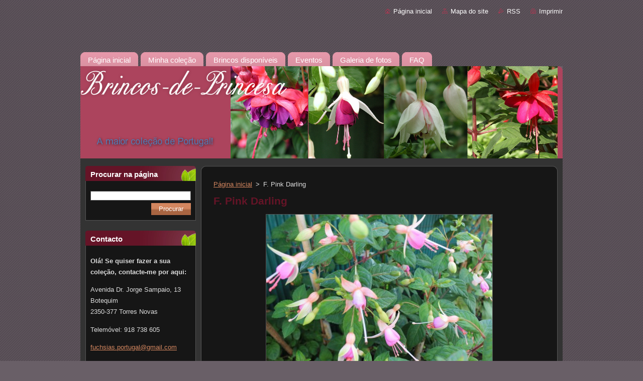

--- FILE ---
content_type: text/html; charset=UTF-8
request_url: https://www.brincos-de-princesa-portugal.com/products/f-pink-darling1/
body_size: 9291
content:
<!--[if lte IE 9]><!DOCTYPE HTML PUBLIC "-//W3C//DTD HTML 4.01 Transitional//EN" "https://www.w3.org/TR/html4/loose.dtd"><![endif]-->
<!DOCTYPE html>
<!--[if IE]><html class="ie" lang="pt"><![endif]-->
<!--[if gt IE 9]><!--> 
<html lang="pt">
<!--<![endif]-->
  <head>
    <!--[if lt IE 8]><meta http-equiv="X-UA-Compatible" content="IE=EmulateIE7"><![endif]--><!--[if IE 8]><meta http-equiv="X-UA-Compatible" content="IE=EmulateIE8"><![endif]--><!--[if IE 9]><meta http-equiv="X-UA-Compatible" content="IE=EmulateIE9"><![endif]-->
    <base href="https://www.brincos-de-princesa-portugal.com/">
  <meta charset="utf-8">
  <meta name="description" content="">
  <meta name="keywords" content="">
  <meta name="generator" content="Webnode">
  <meta name="apple-mobile-web-app-capable" content="yes">
  <meta name="apple-mobile-web-app-status-bar-style" content="black">
  <meta name="format-detection" content="telephone=no">
    <link rel="icon" type="image/svg+xml" href="/favicon.svg" sizes="any">  <link rel="icon" type="image/svg+xml" href="/favicon16.svg" sizes="16x16">  <link rel="icon" href="/favicon.ico"><link rel="canonical" href="https://www.brincos-de-princesa-portugal.com/products/f-pink-darling1/">
<script type="text/javascript">(function(i,s,o,g,r,a,m){i['GoogleAnalyticsObject']=r;i[r]=i[r]||function(){
			(i[r].q=i[r].q||[]).push(arguments)},i[r].l=1*new Date();a=s.createElement(o),
			m=s.getElementsByTagName(o)[0];a.async=1;a.src=g;m.parentNode.insertBefore(a,m)
			})(window,document,'script','//www.google-analytics.com/analytics.js','ga');ga('create', 'UA-797705-6', 'auto',{"name":"wnd_header"});ga('wnd_header.set', 'dimension1', 'W1');ga('wnd_header.set', 'anonymizeIp', true);ga('wnd_header.send', 'pageview');var pageTrackerAllTrackEvent=function(category,action,opt_label,opt_value){ga('send', 'event', category, action, opt_label, opt_value)};</script>
  <link rel="alternate" type="application/rss+xml" href="https://brincos-de-princesa-portugal.com/rss/all.xml" title="">
<!--[if lte IE 9]><style type="text/css">.cke_skin_webnode iframe {vertical-align: baseline !important;}</style><![endif]-->
    <title>F. Pink Darling :: Brincos-de-Princesa </title>
    <meta name="robots" content="index, follow">
    <meta name="googlebot" content="index, follow">   
    <link href="https://d11bh4d8fhuq47.cloudfront.net/_system/skins/v9/50000941/css/style.css" rel="stylesheet" type="text/css" media="screen,projection,handheld,tv">
    <link href="https://d11bh4d8fhuq47.cloudfront.net/_system/skins/v9/50000941/css/print.css" rel="stylesheet" type="text/css" media="print">
    <script type="text/javascript" src="https://d11bh4d8fhuq47.cloudfront.net/_system/skins/v9/50000941/js/functions.js">
    </script>
  
				<script type="text/javascript">
				/* <![CDATA[ */
					
					if (typeof(RS_CFG) == 'undefined') RS_CFG = new Array();
					RS_CFG['staticServers'] = new Array('https://d11bh4d8fhuq47.cloudfront.net/');
					RS_CFG['skinServers'] = new Array('https://d11bh4d8fhuq47.cloudfront.net/');
					RS_CFG['filesPath'] = 'https://www.brincos-de-princesa-portugal.com/_files/';
					RS_CFG['filesAWSS3Path'] = 'https://8017e136fc.cbaul-cdnwnd.com/3ab30ee54ed919434b713ab968dcf535/';
					RS_CFG['lbClose'] = 'Fechar';
					RS_CFG['skin'] = 'default';
					if (!RS_CFG['labels']) RS_CFG['labels'] = new Array();
					RS_CFG['systemName'] = 'Webnode';
						
					RS_CFG['responsiveLayout'] = 0;
					RS_CFG['mobileDevice'] = 0;
					RS_CFG['labels']['copyPasteSource'] = 'Ler mais:';
					
				/* ]]> */
				</script><style type="text/css">/* <![CDATA[ */#eg5322i3dg {position: absolute;font-size: 13px !important;font-family: "Arial", helvetica, sans-serif !important;white-space: nowrap;z-index: 2147483647;-webkit-user-select: none;-khtml-user-select: none;-moz-user-select: none;-o-user-select: none;user-select: none;}#ike2f2320t {position: relative;top: -14px;}* html #ike2f2320t { top: -11px; }#ike2f2320t a { text-decoration: none !important; }#ike2f2320t a:hover { text-decoration: underline !important; }#h38da043j8g {z-index: 2147483647;display: inline-block !important;font-size: 16px;padding: 7px 59px 9px 59px;background: transparent url(https://d11bh4d8fhuq47.cloudfront.net/img/footer/footerButtonWebnodeHover.png?ph=8017e136fc) top left no-repeat;height: 18px;cursor: pointer;}* html #h38da043j8g { height: 36px; }#h38da043j8g:hover { background: url(https://d11bh4d8fhuq47.cloudfront.net/img/footer/footerButtonWebnode.png?ph=8017e136fc) top left no-repeat; }#a679s9or3m5 { display: none; }#mjc6b318dndni {z-index: 3000;text-align: left !important;position: absolute;height: 88px;font-size: 13px !important;color: #ffffff !important;font-family: "Arial", helvetica, sans-serif !important;overflow: hidden;cursor: pointer;}#mjc6b318dndni a {color: #ffffff !important;}#hikc8k0bs180q {color: #36322D !important;text-decoration: none !important;font-weight: bold !important;float: right;height: 31px;position: absolute;top: 19px;right: 15px;cursor: pointer;}#c946c67c1 { float: right; padding-right: 27px; display: block; line-height: 31px; height: 31px; background: url(https://d11bh4d8fhuq47.cloudfront.net/img/footer/footerButton.png?ph=8017e136fc) top right no-repeat; white-space: nowrap; }#ikcf2ji37o3 { position: relative; left: 1px; float: left; display: block; width: 15px; height: 31px; background: url(https://d11bh4d8fhuq47.cloudfront.net/img/footer/footerButton.png?ph=8017e136fc) top left no-repeat; }#hikc8k0bs180q:hover { color: #36322D !important; text-decoration: none !important; }#hikc8k0bs180q:hover #c946c67c1 { background: url(https://d11bh4d8fhuq47.cloudfront.net/img/footer/footerButtonHover.png?ph=8017e136fc) top right no-repeat; }#hikc8k0bs180q:hover #ikcf2ji37o3 { background: url(https://d11bh4d8fhuq47.cloudfront.net/img/footer/footerButtonHover.png?ph=8017e136fc) top left no-repeat; }#bw8v20asgm {padding-right: 11px;padding-right: 11px;float: right;height: 60px;padding-top: 18px;background: url(https://d11bh4d8fhuq47.cloudfront.net/img/footer/footerBubble.png?ph=8017e136fc) top right no-repeat;}#igocp7o3418c6g2 {float: left;width: 18px;height: 78px;background: url(https://d11bh4d8fhuq47.cloudfront.net/img/footer/footerBubble.png?ph=8017e136fc) top left no-repeat;}* html #h38da043j8g { filter: progid:DXImageTransform.Microsoft.AlphaImageLoader(src='https://d11bh4d8fhuq47.cloudfront.net/img/footer/footerButtonWebnode.png?ph=8017e136fc'); background: transparent; }* html #h38da043j8g:hover { filter: progid:DXImageTransform.Microsoft.AlphaImageLoader(src='https://d11bh4d8fhuq47.cloudfront.net/img/footer/footerButtonWebnodeHover.png?ph=8017e136fc'); background: transparent; }* html #bw8v20asgm { height: 78px; background-image: url(https://d11bh4d8fhuq47.cloudfront.net/img/footer/footerBubbleIE6.png?ph=8017e136fc);  }* html #igocp7o3418c6g2 { background-image: url(https://d11bh4d8fhuq47.cloudfront.net/img/footer/footerBubbleIE6.png?ph=8017e136fc);  }* html #c946c67c1 { background-image: url(https://d11bh4d8fhuq47.cloudfront.net/img/footer/footerButtonIE6.png?ph=8017e136fc); }* html #ikcf2ji37o3 { background-image: url(https://d11bh4d8fhuq47.cloudfront.net/img/footer/footerButtonIE6.png?ph=8017e136fc); }* html #hikc8k0bs180q:hover #rbcGrSigTryButtonRight { background-image: url(https://d11bh4d8fhuq47.cloudfront.net/img/footer/footerButtonHoverIE6.png?ph=8017e136fc);  }* html #hikc8k0bs180q:hover #rbcGrSigTryButtonLeft { background-image: url(https://d11bh4d8fhuq47.cloudfront.net/img/footer/footerButtonHoverIE6.png?ph=8017e136fc);  }/* ]]> */</style><script type="text/javascript" src="https://d11bh4d8fhuq47.cloudfront.net/_system/client/js/compressed/frontend.package.1-3-108.js?ph=8017e136fc"></script><style type="text/css"></style></head>  
  <body>  
    <div id="body_bg">      
      <div id="site">      
        <div id="site_top">       
          <div id="nonFooter">
          
          
  <!-- HEADER_LINK -->             
  <div id="header_link">         
  
                   <div class="lang">               
                     <div id="languageSelect"></div>			            
                   </div>
  
      <!-- LINK -->
      <ul class="link">                             
      <li class="homepage"><a href="home/" 
      title="Ir para a página inicial">
      Página inicial</a></li>            
      <li class="sitemap"><a href="/sitemap/" 
      title="Ir para o mapa do site.">
      Mapa do site</a></li>
      <li class="rss"><a href="/rss/" 
      title="Feeds RSS">RSS      </a></li>
      <li class="print"><a href="#" onclick="window.print(); return false;" 
      title="Imprimir página">Imprimir      </a></li>
      </ul>
      <!-- / LINK -->
  </div>
  <!-- / HEADER_LINK -->     

          
      <!-- LOGOZONE -->  
      <div id="logozone">               
        <div id="logo"><a href="home/" title="Ir para a página inicial"><span id="rbcSystemIdentifierLogo" style="visibility: hidden;">Brincos-de-Princesa </span></a></div>     
      </div>   
      <!-- / LOGOZONE -->
            
            
      <!-- MENU --> 
      <div id="menuzone"> 
        


		  <div class="box">	
        <div class="box_content">

		<ul class="menu">
	<li class="first">
  
      <a href="/home/">
      <span>
      <span>
      Página inicial
      </span>
      </span>
      
  </a>
  
  </li>
	<li>
  
      <a href="/fuchsias/">
      <span>
      <span>
      Minha coleção
      </span>
      </span>
      
  </a>
  
  </li>
	<li>
  
      <a href="/brincos-disponiveis/">
      <span>
      <span>
      Brincos disponíveis
      </span>
      </span>
      
  </a>
  
  </li>
	<li>
  
      <a href="/eventos/">
      <span>
      <span>
      Eventos
      </span>
      </span>
      
  </a>
  
  </li>
	<li>
  
      <a href="/galeria-de-fotos/">
      <span>
      <span>
      Galeria de fotos
      </span>
      </span>
      
  </a>
  
  </li>
	<li class="last">
  
      <a href="/faq-/">
      <span>
      <span>
      FAQ
      </span>
      </span>
      
  </a>
  
  </li>
</ul>

        </div>
			</div>

					    
      </div><!-- /menuzone --> 
      <!-- /MENU -->
            
          
      <!-- HEADER -->          
      <div id="header">  
        <div id="header_box">
          <div class="illustration">       
                  <p id="moto"><span id="rbcCompanySlogan" class="rbcNoStyleSpan"></span></p>
                <img src="https://8017e136fc.cbaul-cdnwnd.com/3ab30ee54ed919434b713ab968dcf535/200000525-cbf67ccf0e/50000000.png?ph=8017e136fc" width="960" height="184" alt="">                <span class="masque"><!-- masque --></span>
          </div><!-- /illustration -->
        </div><!-- /header_box -->  
      </div><!-- /header -->            
      <!-- /HEADER -->
 
                    
             
<!-- MAIN -->
<div id="main"> 
                                         
      <!-- SIDEBAR -->
      <div id="sidebar">              
        <div id="sidebar_content">
                
          			
                  
          

		  <div class="box">            
        <div class="box_title"><h2>Procurar na página</h2></div>            
        <div class="box_content">

		<form action="/search/" method="get" id="fulltextSearch">
		
		    <label for="fulltextSearchText" class="hidden">Procurar na página</label>
      	<input type="text" id="fulltextSearchText" name="text"><br />
      	<span><input class="submit" type="submit" value="Procurar"></span>
				<div class="cleaner"><!-- / --></div>

		</form>

		    </div>
      </div>

		 
                  
          

      <div class="box">
        <div class="box_title"><h2>Contacto</h2></div>
        <div class="box_content">
          
		

      <p><strong>Olá! Se quiser fazer a sua coleção, contacte-me por aqui:</strong></p>
      
      
      <p class="address">Avenida Dr. Jorge Sampaio, 13<br />
Botequim<br />
2350-377 Torres Novas</p>

	            
      
      
      <p class="phone">Telemóvel: 918 738 605<br />
</p>

	
      
	
	    <p class="email"><a href="&#109;&#97;&#105;&#108;&#116;&#111;:&#102;&#117;&#99;&#104;&#115;&#105;&#97;&#115;&#46;&#112;&#111;&#114;&#116;&#117;&#103;&#97;&#108;&#64;&#103;&#109;&#97;&#105;&#108;&#46;&#99;&#111;&#109;"><span id="rbcContactEmail">&#102;&#117;&#99;&#104;&#115;&#105;&#97;&#115;&#46;&#112;&#111;&#114;&#116;&#117;&#103;&#97;&#108;&#64;&#103;&#109;&#97;&#105;&#108;&#46;&#99;&#111;&#109;</span></a></p>

	           

		
                      
        </div>
      </div> 

					          
          
          
								
			<div class="box">
        <div class="box_content">

		<p style="text-align: center;"><span style="color: rgb(255, 215, 0);"><span style="font-size: 16px;"><span _extended="true"><strong _extended="true"><span _extended="true" style="font-family: tahoma, geneva, sans-serif;"><img alt="" height="430" id="h0w0ywu" src="https://8017e136fc.cbaul-cdnwnd.com/3ab30ee54ed919434b713ab968dcf535/200000318-8204783f8c/F. Amélie Vos.PNG" style="width: 284px; height: 308px;" width="343"></span></strong></span></span></span></p>
<h5><span style="font-size:12px;"><span style="font-family:arial,helvetica,sans-serif;">Informo todos os interessados que, entre os dias 24 e 31 de Maio de 2026, se realizará a exposição jardim aberto para visitar a coleção de Brincos-de-Princesa.</span></span></h5>
<h5><span style="font-size:12px;"><span style="font-family:arial,helvetica,sans-serif;">Telefone antes para acertar a hora. A maior parte das plantas já estarão em plena floração.</span></span></h5>
<h5><span style="font-size:12px;"><span style="font-family:arial,helvetica,sans-serif;">Poderá, ao mesmo tempo, visitar a Coleção Suculentas da Nela, com mais de 200 unidades diferentes e também todas identificadas</span></span></h5>
<h5 background-color:="" color:="" dir="auto" font-size:="" segoe="" ui="" white-space:=""><span style="font-size:12px;"><span style="font-family:arial,helvetica,sans-serif;">Obrigado pela atenção.</span></span></h5>

                       
        </div>
      </div>
      
      <div class="cleaner"><!-- / --></div>

		
								
			<div class="box">
        <div class="box_content">

		
                       
        </div>
      </div>
      
      <div class="cleaner"><!-- / --></div>

		
								
			<div class="box">
        <div class="box_content">

		<p style="text-align: center;"><span style="color: rgb(204, 0, 102);"><img alt="" height="492" src="https://8017e136fc.cbaul-cdnwnd.com/3ab30ee54ed919434b713ab968dcf535/200000143-03e2404dcd/F.Jess.PNG" style="width: 49px; height: 60px;" width="445"></span></p>
<p style="text-align: center;"><font color="#ffff00" face="Helvetica"><span style="font-size: 16px;"><b><u>NOTA: Neste momento, não existem&nbsp; Brincos-de-Princesa para eniar. Restam alguma, muito poucas, para recolher no meu espaço</u></b></span></font></p>
<p><span>Ver em&nbsp;<strong>BRINCOS DISPONÍVEIS</strong>.&nbsp;&nbsp;</span></p>
<p><font color="#ffff00" face="Helvetica"><span style="font-size: 16px;">Utilizar este E-mail:&nbsp;</span></font><a href="mailto:fuchsias.portugal@gmail.com" style="font-size: 13.28px; text-decoration-line: none;"><span id="rbcContactEmail" style="margin: 0px; padding: 0px;">fuchsias<wbr>.portuga<wbr>l@gmail.<wbr>com</span></a></p>
<p><font color="#ffff00" face="Helvetica"><span style="font-size: 16px;">Atenção ás regras para encomendar e aos prazos para encomendar e para a entrega.</span></font></p>

                       
        </div>
      </div>
      
      <div class="cleaner"><!-- / --></div>

		        
            
    
        </div>            
      </div>
      <!-- /SIDEBAR -->
            
              
              
                            
     <div id="mainContent_top">
      <div id="mainContent_bottom">                    
       <div id="mainContent">

          <!-- NAVIGATOR -->
          <div id="pageNavigator" class="rbcContentBlock">        <div class="navigator">                       <a class="navFirstPage" href="/home/">Página inicial</a>      <span><span> &gt; </span></span>          <span id="navCurrentPage">F. Pink Darling</span>               </div>              <div class="cleaner"><!-- / --></div>        </div>          <!-- /NAVIGATOR -->       
              
          <!-- CONTENT -->
          <div id="content">
                
                  
				

		
	
			<div class="box">
        <div class="box_title"><h1>F. Pink Darling</h1></div>
        <div class="box_content">

          <div class="productDetail">
                  
            
      
      <span class="image">
        <a href="/images/200000358-c1190c30c6/F. Pink Darling_1.JPG?s3=1" title="A página será apresentada numa nova janela." onclick="return !window.open(this.href);">
          <img src="https://8017e136fc.cbaul-cdnwnd.com/3ab30ee54ed919434b713ab968dcf535/system_preview_detail_200000358-c1190c30c6/F. Pink Darling_1.JPG" width="450" height="300" alt="F. Pink Darling">
        </a>
      </span>

		
                  
            <div class="cleaner"><!-- / --></div>
                 
            <div class="text"><div class="force_dir">
	<font><font lang="pt">Tipo de flor: Simples (4 pétalas)&nbsp;&nbsp;&nbsp;&nbsp;Crescimento: Vertical&nbsp;&nbsp;&nbsp;&nbsp;&nbsp;Hibrizador:&nbsp;&nbsp;Machado, Joseph, 1961, USA</font></font></div>
<div class="force_dir">
	<font><font lang="pt">&nbsp;&nbsp;Observações: Adequada para vasos, canteiros e bordaduras.&nbsp;</font></font></div>
<div class="force_dir">
	&nbsp;</div>
<div class="force_dir">
	<font><font lang="pt">NKF: 2781</font></font></div>
</div>
                
            <div class="cleaner"><!-- / --></div>
      
      			
      					 
      			<div class="cleaner"><!-- / --></div>
      					 
      			<div class="rbcBookmarks"><div id="rbcBookmarks200000707"></div><div class="rbcBookmarksCustom">coleção brincos de princesa Portugal, colecione brincos princesa Portugal, brincos princesa. Vá aqui https://www.brincos-de-princesa-portugal.com/</div></div>
		<script type="text/javascript">
			/* <![CDATA[ */
			Event.observe(window, 'load', function(){
				var bookmarks = '<div style=\"float:left;\"><div style=\"float:left;\"><iframe src=\"//www.facebook.com/plugins/like.php?href=https://www.brincos-de-princesa-portugal.com/products/f-pink-darling1/&amp;send=false&amp;layout=button_count&amp;width=135&amp;show_faces=false&amp;action=like&amp;colorscheme=light&amp;font&amp;height=21&amp;appId=397846014145828&amp;locale=pt_PT\" scrolling=\"no\" frameborder=\"0\" style=\"border:none; overflow:hidden; width:135px; height:21px; position:relative; top:1px;\" allowtransparency=\"true\"></iframe></div><div style=\"float:left;\"><a href=\"https://twitter.com/share\" class=\"twitter-share-button\" data-count=\"horizontal\" data-via=\"webnode\" data-lang=\"pt\">Tweetar</a></div><script type=\"text/javascript\">(function() {var po = document.createElement(\'script\'); po.type = \'text/javascript\'; po.async = true;po.src = \'//platform.twitter.com/widgets.js\';var s = document.getElementsByTagName(\'script\')[0]; s.parentNode.insertBefore(po, s);})();'+'<'+'/scr'+'ipt></div> <div class=\"addthis_toolbox addthis_default_style\" style=\"float:left;\"><a class=\"addthis_counter addthis_pill_style\"></a></div> <script type=\"text/javascript\">(function() {var po = document.createElement(\'script\'); po.type = \'text/javascript\'; po.async = true;po.src = \'https://s7.addthis.com/js/250/addthis_widget.js#pubid=webnode\';var s = document.getElementsByTagName(\'script\')[0]; s.parentNode.insertBefore(po, s);})();'+'<'+'/scr'+'ipt><div style=\"clear:both;\"></div>';
				$('rbcBookmarks200000707').innerHTML = bookmarks;
				bookmarks.evalScripts();
			});
			/* ]]> */
		</script>
		
      					 
      			<div class="cleaner"><!-- / --></div>
      					  
      			
                  
          </div>
                       
        </div>
      </div>

		
		
		  <div class="cleaner"><!-- / --></div>

		                
          </div>
          <!-- /CONTENT -->
                
       </div><!-- /mainContent -->
      </div><!-- /mainContent_bottom -->
     </div><!-- /mainContent_top -->
                            
              <hr class="cleaner">            
</div>
<!-- /MAIN -->

    
 
    
        
</div><!-- /nonFooter -->
 
 
        <!-- FOOTER -->
        <div id="footer">
           <div id="footerRight">
                <p>
                  <span class="sitemap">
                  <a href="/sitemap/" 
                  title="Ir para o mapa do site.">
                  Mapa do site</a></span>
                  <span class="print">
                  <a href="#" onclick="window.print(); return false;" 
                  title="Imprimir página">
                  Imprimir</a></span>    
                  <span class="rss"><a href="/rss/" 
                  title="Feeds RSS">
                  RSS</a></span>
                </p>
          </div>  
          <div id="footerLeft">
                  <p class="footerText"><span id="rbcFooterText" class="rbcNoStyleSpan">© 2011-2018 Todos os direitos reservados.</span></p>
                  <p class="signature"><span class="rbcSignatureText"><a href="https://www.webnode.pt?utm_source=text&amp;utm_medium=footer&amp;utm_campaign=free1" rel="nofollow">Crie o seu site grátis</a><a id="h38da043j8g" href="https://www.webnode.pt?utm_source=button&amp;utm_medium=footer&amp;utm_campaign=free1" rel="nofollow"><span id="a679s9or3m5">Webnode</span></a></span></p>
          </div>                
      </div>
      <!-- FOOTER --> 
              

          
  </div><!-- /site_top -->
 </div><!-- /site -->    
</div><!-- /body_bg -->
  
  
    <script type="text/javascript">
		/* <![CDATA[ */

			RubicusFrontendIns.addObserver
			({

				onContentChange: function ()
        {
          RubicusFrontendIns.faqInit('faq', 'answerBlock');
        },

				onStartSlideshow: function()
				{
					$('slideshowControl').innerHTML	= '<span>Pausa<'+'/span>';
					$('slideshowControl').title			= 'Pausa a apresentação';
					$('slideshowControl').onclick		= RubicusFrontendIns.stopSlideshow.bind(RubicusFrontendIns);
				},

				onStopSlideshow: function()
				{
					$('slideshowControl').innerHTML	= '<span>Apresentação em slides<'+'/span>';
					$('slideshowControl').title			= 'Inicia a apresentação';
					$('slideshowControl').onclick		= RubicusFrontendIns.startSlideshow.bind(RubicusFrontendIns);
				},

				onShowImage: function()
				{
					if (RubicusFrontendIns.isSlideshowMode())
					{
						$('slideshowControl').innerHTML	= '<span>Pausa<'+'/span>';
						$('slideshowControl').title			= 'Pausa a apresentação';
						$('slideshowControl').onclick		= RubicusFrontendIns.stopSlideshow.bind(RubicusFrontendIns);
					}
				}

			 });

			  RubicusFrontendIns.faqInit('faq', 'answerBlock');

			  RubicusFrontendIns.addFileToPreload('https://d11bh4d8fhuq47.cloudfront.net/_system/skins/v9/50000941/img/loading.gif');
			  RubicusFrontendIns.addFileToPreload('https://d11bh4d8fhuq47.cloudfront.net/_system/skins/v9/50000941/img/faq_hover.gif');
			  
  		/* ]]> */
  	 </script>
  
  <div id="rbcFooterHtml"></div><div style="display: none;" id="eg5322i3dg"><span id="ike2f2320t">&nbsp;</span></div><div id="mjc6b318dndni" style="display: none;"><a href="https://www.webnode.pt?utm_source=window&amp;utm_medium=footer&amp;utm_campaign=free1" rel="nofollow"><div id="igocp7o3418c6g2"><!-- / --></div><div id="bw8v20asgm"><div><strong id="gks4e46h">Gostou deste website?</strong><br /><span id="m2f9edb1">Crie o seu próprio site gratuito em 5 minutos!</span></div><span id="hikc8k0bs180q"><span id="ikcf2ji37o3"><!-- / --></span><span id="c946c67c1">Experimente!</span></span></div></a></div><script type="text/javascript">/* <![CDATA[ */var jcjlanbfd8 = {sig: $('eg5322i3dg'),prefix: $('ike2f2320t'),btn : $('h38da043j8g'),win : $('mjc6b318dndni'),winLeft : $('igocp7o3418c6g2'),winLeftT : $('c5gqvg44'),winLeftB : $('jvcpggifca0'),winRght : $('bw8v20asgm'),winRghtT : $('gpmvc4mj1o3h'),winRghtB : $('b3d5cfa22g78'),tryBtn : $('hikc8k0bs180q'),tryLeft : $('ikcf2ji37o3'),tryRght : $('c946c67c1'),text : $('m2f9edb1'),title : $('gks4e46h')};jcjlanbfd8.sig.appendChild(jcjlanbfd8.btn);var h10h4d8198i7=0,d309b021nu0=0,ce5b786214g146=0,i1904e1h1b3,f8ddi1e5e28j=$$('.rbcSignatureText')[0],alrhkap1=false,e25c7cd12h;function b51ekikdii(){if (!alrhkap1 && pageTrackerAllTrackEvent){pageTrackerAllTrackEvent('Signature','Window show - web',jcjlanbfd8.sig.getElementsByTagName('a')[0].innerHTML);alrhkap1=true;}jcjlanbfd8.win.show();ce5b786214g146=jcjlanbfd8.tryLeft.offsetWidth+jcjlanbfd8.tryRght.offsetWidth+1;jcjlanbfd8.tryBtn.style.width=parseInt(ce5b786214g146)+'px';jcjlanbfd8.text.parentNode.style.width = '';jcjlanbfd8.winRght.style.width=parseInt(20+ce5b786214g146+Math.max(jcjlanbfd8.text.offsetWidth,jcjlanbfd8.title.offsetWidth))+'px';jcjlanbfd8.win.style.width=parseInt(jcjlanbfd8.winLeft.offsetWidth+jcjlanbfd8.winRght.offsetWidth)+'px';var wl=jcjlanbfd8.sig.offsetLeft+jcjlanbfd8.btn.offsetLeft+jcjlanbfd8.btn.offsetWidth-jcjlanbfd8.win.offsetWidth+12;if (wl<10){wl=10;}jcjlanbfd8.win.style.left=parseInt(wl)+'px';jcjlanbfd8.win.style.top=parseInt(d309b021nu0-jcjlanbfd8.win.offsetHeight)+'px';clearTimeout(i1904e1h1b3);}function f0k1gk8d6(){i1904e1h1b3=setTimeout('jcjlanbfd8.win.hide()',1000);}function h2k45dg37gf8e(){var ph = RubicusFrontendIns.photoDetailHandler.lightboxFixed?document.getElementsByTagName('body')[0].offsetHeight/2:RubicusFrontendIns.getPageSize().pageHeight;jcjlanbfd8.sig.show();h10h4d8198i7=0;d309b021nu0=0;if (f8ddi1e5e28j&&f8ddi1e5e28j.offsetParent){var obj=f8ddi1e5e28j;do{h10h4d8198i7+=obj.offsetLeft;d309b021nu0+=obj.offsetTop;} while (obj = obj.offsetParent);}if ($('rbcFooterText')){jcjlanbfd8.sig.style.color = $('rbcFooterText').getStyle('color');jcjlanbfd8.sig.getElementsByTagName('a')[0].style.color = $('rbcFooterText').getStyle('color');}jcjlanbfd8.sig.style.width=parseInt(jcjlanbfd8.prefix.offsetWidth+jcjlanbfd8.btn.offsetWidth)+'px';if (h10h4d8198i7<0||h10h4d8198i7>document.body.offsetWidth){h10h4d8198i7=(document.body.offsetWidth-jcjlanbfd8.sig.offsetWidth)/2;}if (h10h4d8198i7>(document.body.offsetWidth*0.55)){jcjlanbfd8.sig.style.left=parseInt(h10h4d8198i7+(f8ddi1e5e28j?f8ddi1e5e28j.offsetWidth:0)-jcjlanbfd8.sig.offsetWidth)+'px';}else{jcjlanbfd8.sig.style.left=parseInt(h10h4d8198i7)+'px';}if (d309b021nu0<=0 || RubicusFrontendIns.photoDetailHandler.lightboxFixed){d309b021nu0=ph-5-jcjlanbfd8.sig.offsetHeight;}jcjlanbfd8.sig.style.top=parseInt(d309b021nu0-5)+'px';}function b9tu9b31ab7(){if (e25c7cd12h){clearTimeout(e25c7cd12h);}e25c7cd12h = setTimeout('h2k45dg37gf8e()', 10);}Event.observe(window,'load',function(){if (jcjlanbfd8.win&&jcjlanbfd8.btn){if (f8ddi1e5e28j){if (f8ddi1e5e28j.getElementsByTagName("a").length > 0){jcjlanbfd8.prefix.innerHTML = f8ddi1e5e28j.innerHTML + '&nbsp;';}else{jcjlanbfd8.prefix.innerHTML = '<a href="https://www.webnode.pt?utm_source=text&amp;utm_medium=footer&amp;utm_content=pt-web-1&amp;utm_campaign=signature" rel="nofollow">'+f8ddi1e5e28j.innerHTML + '</a>&nbsp;';}f8ddi1e5e28j.style.visibility='hidden';}else{if (pageTrackerAllTrackEvent){pageTrackerAllTrackEvent('Signature','Missing rbcSignatureText','www.brincos-de-princesa-portugal.com');}}h2k45dg37gf8e();setTimeout(h2k45dg37gf8e, 500);setTimeout(h2k45dg37gf8e, 1000);setTimeout(h2k45dg37gf8e, 5000);Event.observe(jcjlanbfd8.btn,'mouseover',b51ekikdii);Event.observe(jcjlanbfd8.win,'mouseover',b51ekikdii);Event.observe(jcjlanbfd8.btn,'mouseout',f0k1gk8d6);Event.observe(jcjlanbfd8.win,'mouseout',f0k1gk8d6);Event.observe(jcjlanbfd8.win,'click',function(){if (pageTrackerAllTrackEvent){pageTrackerAllTrackEvent('Signature','Window click - web','Gostou deste website?',1);}document/*b9ki2m319ocfm*/.location.href='https://www.webnode.pt?utm_source=window&utm_medium=footer&utm_content=pt-web-1&utm_campaign=signature';});Event.observe(window, 'resize', b9tu9b31ab7);Event.observe(document.body, 'resize', b9tu9b31ab7);RubicusFrontendIns.addObserver({onResize: b9tu9b31ab7});RubicusFrontendIns.addObserver({onContentChange: b9tu9b31ab7});RubicusFrontendIns.addObserver({onLightboxUpdate: h2k45dg37gf8e});Event.observe(jcjlanbfd8.btn, 'click', function(){if (pageTrackerAllTrackEvent){pageTrackerAllTrackEvent('Signature','Button click - web',jcjlanbfd8.sig.getElementsByTagName('a')[0].innerHTML);}});Event.observe(jcjlanbfd8.tryBtn, 'click', function(){if (pageTrackerAllTrackEvent){pageTrackerAllTrackEvent('Signature','Try Button click - web','Gostou deste website?',1);}});}});RubicusFrontendIns.addFileToPreload('https://d11bh4d8fhuq47.cloudfront.net/img/footer/footerButtonWebnode.png?ph=8017e136fc');RubicusFrontendIns.addFileToPreload('https://d11bh4d8fhuq47.cloudfront.net/img/footer/footerButton.png?ph=8017e136fc');RubicusFrontendIns.addFileToPreload('https://d11bh4d8fhuq47.cloudfront.net/img/footer/footerButtonHover.png?ph=8017e136fc');RubicusFrontendIns.addFileToPreload('https://d11bh4d8fhuq47.cloudfront.net/img/footer/footerBubble.png?ph=8017e136fc');if (Prototype.Browser.IE){RubicusFrontendIns.addFileToPreload('https://d11bh4d8fhuq47.cloudfront.net/img/footer/footerBubbleIE6.png?ph=8017e136fc');RubicusFrontendIns.addFileToPreload('https://d11bh4d8fhuq47.cloudfront.net/img/footer/footerButtonHoverIE6.png?ph=8017e136fc');}RubicusFrontendIns.copyLink = 'https://www.webnode.pt';RS_CFG['labels']['copyPasteBackLink'] = 'Crie o seu website grátis:';/* ]]> */</script><script type="text/javascript">var keenTrackerCmsTrackEvent=function(id){if(typeof _jsTracker=="undefined" || !_jsTracker){return false;};try{var name=_keenEvents[id];var keenEvent={user:{u:_keenData.u,p:_keenData.p,lc:_keenData.lc,t:_keenData.t},action:{identifier:id,name:name,category:'cms',platform:'WND1',version:'2.1.157'},browser:{url:location.href,ua:navigator.userAgent,referer_url:document.referrer,resolution:screen.width+'x'+screen.height,ip:'3.21.207.114'}};_jsTracker.jsonpSubmit('PROD',keenEvent,function(err,res){});}catch(err){console.log(err)};};</script></body>
</html>
